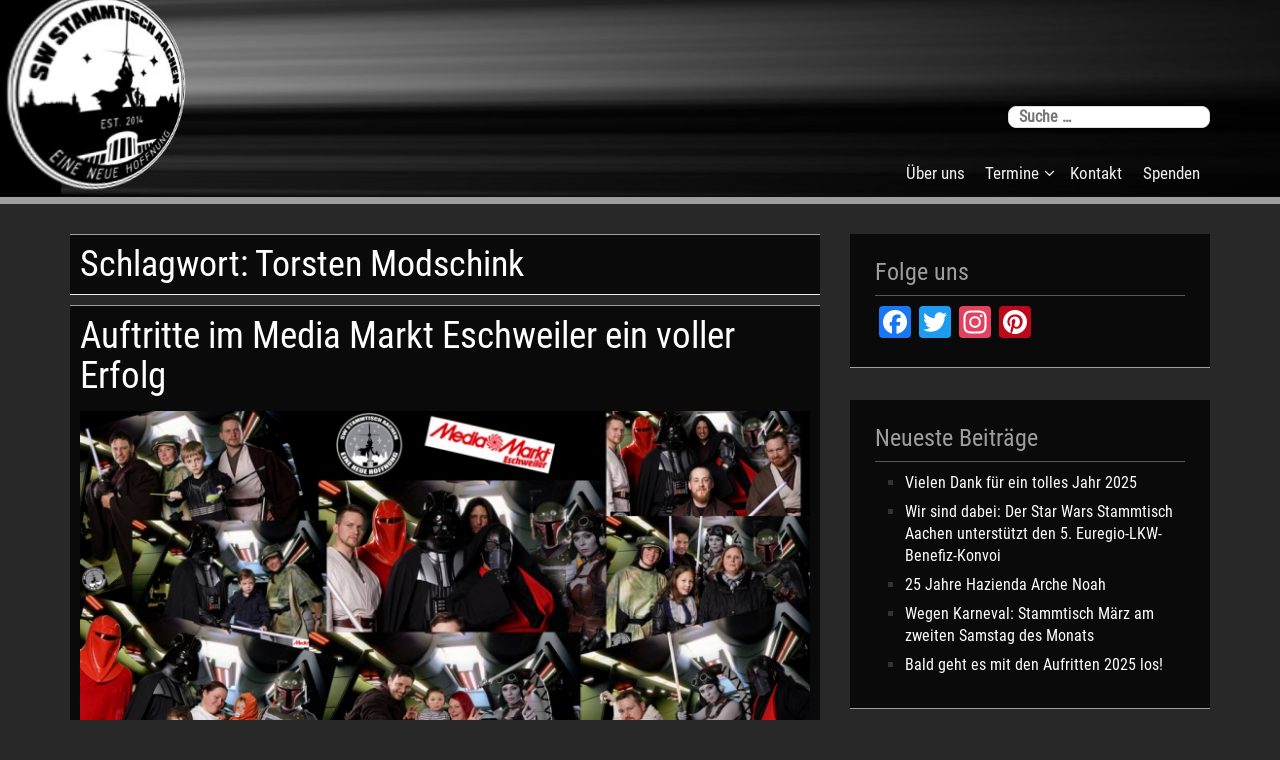

--- FILE ---
content_type: text/html; charset=UTF-8
request_url: http://sw-stammtisch.de/tag/torsten-modschink/
body_size: 8443
content:
<!DOCTYPE html>
<html lang="de-DE">
<head>
<meta charset="UTF-8">
<meta name="viewport" content="width=device-width, initial-scale=1">
<link rel="profile" href="http://gmpg.org/xfn/11">
<link rel="pingback" href="http://sw-stammtisch.de/xmlrpc.php">


<title>Torsten Modschink &#8211; SW-Aachen</title>
<meta name='robots' content='max-image-preview:large' />
<link rel='dns-prefetch' href='//s.w.org' />
<link rel="alternate" type="application/rss+xml" title="SW-Aachen &raquo; Feed" href="http://sw-stammtisch.de/feed/" />
<link rel="alternate" type="application/rss+xml" title="SW-Aachen &raquo; Kommentar-Feed" href="http://sw-stammtisch.de/comments/feed/" />
<link rel="alternate" type="application/rss+xml" title="SW-Aachen &raquo; Torsten Modschink Schlagwort-Feed" href="http://sw-stammtisch.de/tag/torsten-modschink/feed/" />
<script type="text/javascript">
window._wpemojiSettings = {"baseUrl":"https:\/\/s.w.org\/images\/core\/emoji\/14.0.0\/72x72\/","ext":".png","svgUrl":"https:\/\/s.w.org\/images\/core\/emoji\/14.0.0\/svg\/","svgExt":".svg","source":{"concatemoji":"http:\/\/sw-stammtisch.de\/wp-includes\/js\/wp-emoji-release.min.js?ver=6.0.3"}};
/*! This file is auto-generated */
!function(e,a,t){var n,r,o,i=a.createElement("canvas"),p=i.getContext&&i.getContext("2d");function s(e,t){var a=String.fromCharCode,e=(p.clearRect(0,0,i.width,i.height),p.fillText(a.apply(this,e),0,0),i.toDataURL());return p.clearRect(0,0,i.width,i.height),p.fillText(a.apply(this,t),0,0),e===i.toDataURL()}function c(e){var t=a.createElement("script");t.src=e,t.defer=t.type="text/javascript",a.getElementsByTagName("head")[0].appendChild(t)}for(o=Array("flag","emoji"),t.supports={everything:!0,everythingExceptFlag:!0},r=0;r<o.length;r++)t.supports[o[r]]=function(e){if(!p||!p.fillText)return!1;switch(p.textBaseline="top",p.font="600 32px Arial",e){case"flag":return s([127987,65039,8205,9895,65039],[127987,65039,8203,9895,65039])?!1:!s([55356,56826,55356,56819],[55356,56826,8203,55356,56819])&&!s([55356,57332,56128,56423,56128,56418,56128,56421,56128,56430,56128,56423,56128,56447],[55356,57332,8203,56128,56423,8203,56128,56418,8203,56128,56421,8203,56128,56430,8203,56128,56423,8203,56128,56447]);case"emoji":return!s([129777,127995,8205,129778,127999],[129777,127995,8203,129778,127999])}return!1}(o[r]),t.supports.everything=t.supports.everything&&t.supports[o[r]],"flag"!==o[r]&&(t.supports.everythingExceptFlag=t.supports.everythingExceptFlag&&t.supports[o[r]]);t.supports.everythingExceptFlag=t.supports.everythingExceptFlag&&!t.supports.flag,t.DOMReady=!1,t.readyCallback=function(){t.DOMReady=!0},t.supports.everything||(n=function(){t.readyCallback()},a.addEventListener?(a.addEventListener("DOMContentLoaded",n,!1),e.addEventListener("load",n,!1)):(e.attachEvent("onload",n),a.attachEvent("onreadystatechange",function(){"complete"===a.readyState&&t.readyCallback()})),(e=t.source||{}).concatemoji?c(e.concatemoji):e.wpemoji&&e.twemoji&&(c(e.twemoji),c(e.wpemoji)))}(window,document,window._wpemojiSettings);
</script>
<style type="text/css">
img.wp-smiley,
img.emoji {
	display: inline !important;
	border: none !important;
	box-shadow: none !important;
	height: 1em !important;
	width: 1em !important;
	margin: 0 0.07em !important;
	vertical-align: -0.1em !important;
	background: none !important;
	padding: 0 !important;
}
</style>
	<link rel='stylesheet' id='wp-block-library-css'  href='http://sw-stammtisch.de/wp-includes/css/dist/block-library/style.min.css?ver=6.0.3' type='text/css' media='all' />
<style id='global-styles-inline-css' type='text/css'>
body{--wp--preset--color--black: #000000;--wp--preset--color--cyan-bluish-gray: #abb8c3;--wp--preset--color--white: #ffffff;--wp--preset--color--pale-pink: #f78da7;--wp--preset--color--vivid-red: #cf2e2e;--wp--preset--color--luminous-vivid-orange: #ff6900;--wp--preset--color--luminous-vivid-amber: #fcb900;--wp--preset--color--light-green-cyan: #7bdcb5;--wp--preset--color--vivid-green-cyan: #00d084;--wp--preset--color--pale-cyan-blue: #8ed1fc;--wp--preset--color--vivid-cyan-blue: #0693e3;--wp--preset--color--vivid-purple: #9b51e0;--wp--preset--gradient--vivid-cyan-blue-to-vivid-purple: linear-gradient(135deg,rgba(6,147,227,1) 0%,rgb(155,81,224) 100%);--wp--preset--gradient--light-green-cyan-to-vivid-green-cyan: linear-gradient(135deg,rgb(122,220,180) 0%,rgb(0,208,130) 100%);--wp--preset--gradient--luminous-vivid-amber-to-luminous-vivid-orange: linear-gradient(135deg,rgba(252,185,0,1) 0%,rgba(255,105,0,1) 100%);--wp--preset--gradient--luminous-vivid-orange-to-vivid-red: linear-gradient(135deg,rgba(255,105,0,1) 0%,rgb(207,46,46) 100%);--wp--preset--gradient--very-light-gray-to-cyan-bluish-gray: linear-gradient(135deg,rgb(238,238,238) 0%,rgb(169,184,195) 100%);--wp--preset--gradient--cool-to-warm-spectrum: linear-gradient(135deg,rgb(74,234,220) 0%,rgb(151,120,209) 20%,rgb(207,42,186) 40%,rgb(238,44,130) 60%,rgb(251,105,98) 80%,rgb(254,248,76) 100%);--wp--preset--gradient--blush-light-purple: linear-gradient(135deg,rgb(255,206,236) 0%,rgb(152,150,240) 100%);--wp--preset--gradient--blush-bordeaux: linear-gradient(135deg,rgb(254,205,165) 0%,rgb(254,45,45) 50%,rgb(107,0,62) 100%);--wp--preset--gradient--luminous-dusk: linear-gradient(135deg,rgb(255,203,112) 0%,rgb(199,81,192) 50%,rgb(65,88,208) 100%);--wp--preset--gradient--pale-ocean: linear-gradient(135deg,rgb(255,245,203) 0%,rgb(182,227,212) 50%,rgb(51,167,181) 100%);--wp--preset--gradient--electric-grass: linear-gradient(135deg,rgb(202,248,128) 0%,rgb(113,206,126) 100%);--wp--preset--gradient--midnight: linear-gradient(135deg,rgb(2,3,129) 0%,rgb(40,116,252) 100%);--wp--preset--duotone--dark-grayscale: url('#wp-duotone-dark-grayscale');--wp--preset--duotone--grayscale: url('#wp-duotone-grayscale');--wp--preset--duotone--purple-yellow: url('#wp-duotone-purple-yellow');--wp--preset--duotone--blue-red: url('#wp-duotone-blue-red');--wp--preset--duotone--midnight: url('#wp-duotone-midnight');--wp--preset--duotone--magenta-yellow: url('#wp-duotone-magenta-yellow');--wp--preset--duotone--purple-green: url('#wp-duotone-purple-green');--wp--preset--duotone--blue-orange: url('#wp-duotone-blue-orange');--wp--preset--font-size--small: 13px;--wp--preset--font-size--medium: 20px;--wp--preset--font-size--large: 36px;--wp--preset--font-size--x-large: 42px;}.has-black-color{color: var(--wp--preset--color--black) !important;}.has-cyan-bluish-gray-color{color: var(--wp--preset--color--cyan-bluish-gray) !important;}.has-white-color{color: var(--wp--preset--color--white) !important;}.has-pale-pink-color{color: var(--wp--preset--color--pale-pink) !important;}.has-vivid-red-color{color: var(--wp--preset--color--vivid-red) !important;}.has-luminous-vivid-orange-color{color: var(--wp--preset--color--luminous-vivid-orange) !important;}.has-luminous-vivid-amber-color{color: var(--wp--preset--color--luminous-vivid-amber) !important;}.has-light-green-cyan-color{color: var(--wp--preset--color--light-green-cyan) !important;}.has-vivid-green-cyan-color{color: var(--wp--preset--color--vivid-green-cyan) !important;}.has-pale-cyan-blue-color{color: var(--wp--preset--color--pale-cyan-blue) !important;}.has-vivid-cyan-blue-color{color: var(--wp--preset--color--vivid-cyan-blue) !important;}.has-vivid-purple-color{color: var(--wp--preset--color--vivid-purple) !important;}.has-black-background-color{background-color: var(--wp--preset--color--black) !important;}.has-cyan-bluish-gray-background-color{background-color: var(--wp--preset--color--cyan-bluish-gray) !important;}.has-white-background-color{background-color: var(--wp--preset--color--white) !important;}.has-pale-pink-background-color{background-color: var(--wp--preset--color--pale-pink) !important;}.has-vivid-red-background-color{background-color: var(--wp--preset--color--vivid-red) !important;}.has-luminous-vivid-orange-background-color{background-color: var(--wp--preset--color--luminous-vivid-orange) !important;}.has-luminous-vivid-amber-background-color{background-color: var(--wp--preset--color--luminous-vivid-amber) !important;}.has-light-green-cyan-background-color{background-color: var(--wp--preset--color--light-green-cyan) !important;}.has-vivid-green-cyan-background-color{background-color: var(--wp--preset--color--vivid-green-cyan) !important;}.has-pale-cyan-blue-background-color{background-color: var(--wp--preset--color--pale-cyan-blue) !important;}.has-vivid-cyan-blue-background-color{background-color: var(--wp--preset--color--vivid-cyan-blue) !important;}.has-vivid-purple-background-color{background-color: var(--wp--preset--color--vivid-purple) !important;}.has-black-border-color{border-color: var(--wp--preset--color--black) !important;}.has-cyan-bluish-gray-border-color{border-color: var(--wp--preset--color--cyan-bluish-gray) !important;}.has-white-border-color{border-color: var(--wp--preset--color--white) !important;}.has-pale-pink-border-color{border-color: var(--wp--preset--color--pale-pink) !important;}.has-vivid-red-border-color{border-color: var(--wp--preset--color--vivid-red) !important;}.has-luminous-vivid-orange-border-color{border-color: var(--wp--preset--color--luminous-vivid-orange) !important;}.has-luminous-vivid-amber-border-color{border-color: var(--wp--preset--color--luminous-vivid-amber) !important;}.has-light-green-cyan-border-color{border-color: var(--wp--preset--color--light-green-cyan) !important;}.has-vivid-green-cyan-border-color{border-color: var(--wp--preset--color--vivid-green-cyan) !important;}.has-pale-cyan-blue-border-color{border-color: var(--wp--preset--color--pale-cyan-blue) !important;}.has-vivid-cyan-blue-border-color{border-color: var(--wp--preset--color--vivid-cyan-blue) !important;}.has-vivid-purple-border-color{border-color: var(--wp--preset--color--vivid-purple) !important;}.has-vivid-cyan-blue-to-vivid-purple-gradient-background{background: var(--wp--preset--gradient--vivid-cyan-blue-to-vivid-purple) !important;}.has-light-green-cyan-to-vivid-green-cyan-gradient-background{background: var(--wp--preset--gradient--light-green-cyan-to-vivid-green-cyan) !important;}.has-luminous-vivid-amber-to-luminous-vivid-orange-gradient-background{background: var(--wp--preset--gradient--luminous-vivid-amber-to-luminous-vivid-orange) !important;}.has-luminous-vivid-orange-to-vivid-red-gradient-background{background: var(--wp--preset--gradient--luminous-vivid-orange-to-vivid-red) !important;}.has-very-light-gray-to-cyan-bluish-gray-gradient-background{background: var(--wp--preset--gradient--very-light-gray-to-cyan-bluish-gray) !important;}.has-cool-to-warm-spectrum-gradient-background{background: var(--wp--preset--gradient--cool-to-warm-spectrum) !important;}.has-blush-light-purple-gradient-background{background: var(--wp--preset--gradient--blush-light-purple) !important;}.has-blush-bordeaux-gradient-background{background: var(--wp--preset--gradient--blush-bordeaux) !important;}.has-luminous-dusk-gradient-background{background: var(--wp--preset--gradient--luminous-dusk) !important;}.has-pale-ocean-gradient-background{background: var(--wp--preset--gradient--pale-ocean) !important;}.has-electric-grass-gradient-background{background: var(--wp--preset--gradient--electric-grass) !important;}.has-midnight-gradient-background{background: var(--wp--preset--gradient--midnight) !important;}.has-small-font-size{font-size: var(--wp--preset--font-size--small) !important;}.has-medium-font-size{font-size: var(--wp--preset--font-size--medium) !important;}.has-large-font-size{font-size: var(--wp--preset--font-size--large) !important;}.has-x-large-font-size{font-size: var(--wp--preset--font-size--x-large) !important;}
</style>
<link rel='stylesheet' id='bootstrap-css'  href='http://sw-stammtisch.de/wp-content/themes/centilium/css/bootstrap.css?ver=6.0.3' type='text/css' media='all' />
<link rel='stylesheet' id='centilium-style-css'  href='http://sw-stammtisch.de/wp-content/themes/centilium/style.css?ver=6.0.3' type='text/css' media='all' />
<link rel='stylesheet' id='font-awesome-css'  href='http://sw-stammtisch.de/wp-content/themes/centilium/font-awesome/css/font-awesome.min.css?ver=6.0.3' type='text/css' media='all' />
<link rel='stylesheet' id='A2A_SHARE_SAVE-css'  href='http://sw-stammtisch.de/wp-content/plugins/add-to-any/addtoany.min.css?ver=1.12' type='text/css' media='all' />
<script type='text/javascript' src='http://sw-stammtisch.de/wp-includes/js/jquery/jquery.min.js?ver=3.6.0' id='jquery-core-js'></script>
<script type='text/javascript' src='http://sw-stammtisch.de/wp-includes/js/jquery/jquery-migrate.min.js?ver=3.3.2' id='jquery-migrate-js'></script>
<script type='text/javascript' src='http://sw-stammtisch.de/wp-content/themes/centilium/js/centilium-mobile-menu.js?ver=1' id='centilium-mobile-menu-js'></script>
<link rel="https://api.w.org/" href="http://sw-stammtisch.de/wp-json/" /><link rel="alternate" type="application/json" href="http://sw-stammtisch.de/wp-json/wp/v2/tags/62" /><link rel="EditURI" type="application/rsd+xml" title="RSD" href="http://sw-stammtisch.de/xmlrpc.php?rsd" />
<link rel="wlwmanifest" type="application/wlwmanifest+xml" href="http://sw-stammtisch.de/wp-includes/wlwmanifest.xml" /> 
<meta name="generator" content="WordPress 6.0.3" />

<script type="text/javascript"><!--
var a2a_config=a2a_config||{},wpa2a={done:false,html_done:false,script_ready:false,script_load:function(){var a=document.createElement('script'),s=document.getElementsByTagName('script')[0];a.type='text/javascript';a.async=true;a.src='http://static.addtoany.com/menu/page.js';s.parentNode.insertBefore(a,s);wpa2a.script_load=function(){};},script_onready:function(){wpa2a.script_ready=true;if(wpa2a.html_done)wpa2a.init();},init:function(){for(var i=0,el,target,targets=wpa2a.targets,length=targets.length;i<length;i++){el=document.getElementById('wpa2a_'+(i+1));target=targets[i];a2a_config.linkname=target.title;a2a_config.linkurl=target.url;if(el){a2a.init('page',{target:el});el.id='';}wpa2a.done=true;}wpa2a.targets=[];}};a2a_config.callbacks=a2a_config.callbacks||[];a2a_config.callbacks.push({ready:wpa2a.script_onready});a2a_config.templates=a2a_config.templates||{};a2a_localize = {
	Share: "Empfehlen",
	Save: "Speichern",
	Subscribe: "Abonnieren",
	Email: "Email",
	Bookmark: "Bookmark",
	ShowAll: "zeige alle",
	ShowLess: "Zeige weniger",
	FindServices: "Finden Dienstleistung(en)",
	FindAnyServiceToAddTo: "Um weitere Dienste ergänzen",
	PoweredBy: "Powered by",
	ShareViaEmail: "Share via email",
	SubscribeViaEmail: "Subscribe via email",
	BookmarkInYourBrowser: "Seite den Bookmarks hinzufügen",
	BookmarkInstructions: "Press Ctrl+D or \u2318+D to bookmark this page",
	AddToYourFavorites: "Zu Ihren Favoriten hinzufügen",
	SendFromWebOrProgram: "Send from any email address or email program",
	EmailProgram: "Email program",
	More: "More&#8230;"
};

//--></script>
         	<style type="text/css">
				@media screen and (max-width:950px) {
					.head-nav ul{
						top:180px;
					}
					
					.header-image{
						margin-top: -120px;
						bottom: -70px;
						
					}
					
				}
				@media screen and (max-width:700px) {				
					.header-image{
						margin-top: -120px;
						bottom: -70px;
						
					}
					
				}
				@media screen and (max-width:620px) {
					.head-nav ul{
						top:170px;
					}
					
					.header-image{
						margin-top: -120px;
						bottom: -60px;
						
					}
					
				}
			</style>
         		<style type="text/css">
		<!--Theme Background Color-->
		.site-header,.site-header,.foot-top,.post-box,.page-header,.comments-area,.post-author-box,.no-results .page-content,.widget { background: #0a0a0a; }
		
		<!--Theme Color-->
		.site-header,.site-header { border-bottom: 7px solid #9e9e9e;}
		.widget,.widget { border-bottom: 1px solid #9e9e9e;}
		
		.widget h1,.post-meta a,.page-links a:hover,.site-footer .widget h2,.post-readmore:hover,.post-navigation .nav-previous a:hover,.post-navigation .nav-next a:hover,.entry-title a:hover,.error-404 h2,.widget a:hover,.pagination a:hover,.pagination .currenttext,.error-404 input[type="submit"]:hover,input[type="submit"]:hover,input[type="text"],input[type="email"],input[type="url"],input[type="password"],input[type="search"],textarea { color: #9e9e9e;}
		
		.foot-bottom,.head-nav ul,.foot-bottom,.page-links a,.post-readmore,.post-navigation .nav-previous a,.post-navigation .nav-next a,.pagination a,.error-404 input[type="submit"],input[type="submit"]{ background: #9e9e9e;}
		
		.post-box,.post-box,.page-header,.comments-area,.post-author-box,.no-results .page-content{ border-top: 1px solid #9e9e9e;}
		.page-links a:hover,.widget select:focus,input[type="text"]:focus,input[type="email"]:focus,input[type="url"]:focus,input[type="password"]:focus,input[type="search"]:focus,textarea:focus{ border: 1px solid #9e9e9e;}
		
		.post-readmore:hover,.post-navigation .nav-previous a:hover,.post-navigation .nav-next a:hover,.pagination a:hover,.pagination .currenttext,.error-404 input[type="submit"]:hover,input[type="submit"]:hover{ border: 2px solid #9e9e9e;}
		
		<!--Menu Hover-->
		.main-navigation .current_page_item > a,.main-navigation .current-menu-item > a,.main-navigation .current_page_ancestor > a,.main-navigation li:hover > a,.main-navigation li.focus > a,.head-nav ul ul { background: #9e9e9e; }
		
	</style>
		<style type="text/css">
			.site-title,
		.site-description {
			position: absolute;
			clip: rect(1px, 1px, 1px, 1px);
		}
		</style>
	<style type="text/css" id="custom-background-css">
body.custom-background { background-color: #282828; }
</style>
			<style type="text/css" id="wp-custom-css">
			@import url("/roboto/roboto.css");		</style>
		</head>

<body class="archive tag tag-torsten-modschink tag-62 custom-background group-blog">
<div id="page" class="hfeed site">
	<a class="skip-link screen-reader-text" href="#content">Skip to content</a>

	<header id="masthead" class="site-header" role="banner">
					<div class="header-image">
				<a href="http://sw-stammtisch.de/" rel="home">
					<img src="http://sw-stammtisch.de/wp-content/uploads/2019/08/Header.jpg" width="1600" height="210" alt="">
				</a>
			</div>
		 <!--./End If Header Image-->
		
		<div class="container">	
							<div class="logo float-l">
					<h1 class="site-title"><a href="http://sw-stammtisch.de/" rel="home">SW-Aachen</a></h1>
				<p class="site-description">SW Stammtisch Aachen</p>
				</div>
						
			<div class="header-right float-r">
				<div class="header-top">
					<ul>
						<li>         	<div class="mobile_search">
				<form role="search" method="get" class="search-form" action="http://sw-stammtisch.de/">
				<label>
					<span class="screen-reader-text">Suche nach:</span>
					<input type="search" class="search-field" placeholder="Suche &hellip;" value="" name="s" />
				</label>
				<input type="submit" class="search-submit" value="Suche" />
			</form>			</div>
         	</li>
							<div class="clearfix"></div>
					</ul>
				</div>
				<nav id="site-navigation" class="main-navigation" role="navigation">
					<div class="head-nav">
						<span class="menu"> </span><!--Mobile MENU-->
						
							<div class="menu-menu-1-container"><ul id="menu-menu-1" class="menu"><li id="menu-item-23" class="menu-item menu-item-type-post_type menu-item-object-page menu-item-23"><a href="http://sw-stammtisch.de/beispiel-seite/">Über uns</a></li>
<li id="menu-item-47" class="menu-item menu-item-type-post_type menu-item-object-page menu-item-has-children menu-item-47"><a href="http://sw-stammtisch.de/termine/">Termine</a>
<ul class="sub-menu">
	<li id="menu-item-64" class="menu-item menu-item-type-post_type menu-item-object-page menu-item-64"><a href="http://sw-stammtisch.de/termine/stammtisch-termine/">Stammtischtermine</a></li>
	<li id="menu-item-48" class="menu-item menu-item-type-post_type menu-item-object-page menu-item-48"><a href="http://sw-stammtisch.de/termine/veranstaltungen/">Veranstaltungen</a></li>
</ul>
</li>
<li id="menu-item-38" class="menu-item menu-item-type-post_type menu-item-object-page menu-item-38"><a href="http://sw-stammtisch.de/kontakt-2/">Kontakt</a></li>
<li id="menu-item-672" class="menu-item menu-item-type-post_type menu-item-object-page menu-item-672"><a href="http://sw-stammtisch.de/spenden/">Spenden</a></li>
</ul></div>					</div>
				</nav><!-- #site-navigation -->	
			</div>
				<div class="clearfix"> </div>
		</div>
		
		
	</header> 

<div id="content">
	<div class="container">
<!-- header -->

<div id="primary" class="row">
	<main id="main" class="col-md-8" role="main">

		
			<header class="page-header">
				<h1 class="page-title">Schlagwort: <span>Torsten Modschink</span></h1>			</header><!-- .page-header -->

						
				<article id="post-302" class="post-box post-302 post type-post status-publish format-standard has-post-thumbnail hentry category-news tag-eric-peter tag-ingo-adamus tag-media-markt tag-star-wars-7 tag-stephan-pagen tag-torsten-modschink tag-troop">

	<header class="entry-header"><!--Post Title-->
	
		<h1 class="entry-title excerpt-title"><a href="http://sw-stammtisch.de/auftritte-im-media-markt-eschweiler-ein-voller-erfolg/" rel="bookmark">Auftritte im Media Markt Eschweiler ein voller Erfolg</a></h1>		
		<div class="post-image"><!--Featured Image-->
							
				<a href="http://sw-stammtisch.de/auftritte-im-media-markt-eschweiler-ein-voller-erfolg/" title="Auftritte im Media Markt Eschweiler ein voller Erfolg"><img width="750" height="350" src="http://sw-stammtisch.de/wp-content/uploads/2016/05/Kollage-MM-Eschweiler-1.2-750x350.jpg" class="attachment-centilium_big size-centilium_big wp-post-image" alt="" /></a>
				
					</div>
								
			<div class="post-meta"><!--Post Meta-->
						<ul>
			<li><span class="posted-on"><i class="space fa fa-calendar"></i> <time class="entry-date published" datetime="2016-05-02T15:54:42+01:00">2. Mai 2016</time><time class="updated" datetime="2016-05-02T16:01:46+01:00">2. Mai 2016</time></span></li>
			<li><span class="theauthor"> <span class="author vcard"><span class="url fn"><a href="http://sw-stammtisch.de/author/swdietmar/"> <i class="fa fa-user"></i> Admin 1</a></span></span></span></li>
			<li></li>
			<li><span class="comments"><i class="fa fa-comments"></i> Comments Off!</span></li>
		</ul>
			</div>
	</header>
							
		<div class="post-excerpt">
			<p>Am vergangenen Donnerstag und Samstag (28. und 30. April) hat der der Star Wars Stammtisch Aachen den Media Markt Eschweiler zum Verkaufsstart von „Star Wars, Episode 7: Das Erwachen der Macht“ unterstützt. Bis zu 12 Kostümierte tummelten sich zwischen den Regalen und halfen dabei, dass besonders am Samstag die Macht wirklich zu spüren war. Ein großer Hit war die Green Screen des Fotografen David Esser, vor dem sich die Besucher&#8230;</p>
 
						
						<div class="readmore">
				<a class="post-readmore float-r" href="http://sw-stammtisch.de/auftritte-im-media-markt-eschweiler-ein-voller-erfolg/">READ MORE</a>
			</div>
		</div>
		
		<footer class="entry-footer">
			</footer><!-- .entry-footer -->
</article>


			
			
		
		</main><!-- #main -->


	<aside class="col-md-4">
		
<div id="secondary" class="widget-area" role="complementary">
	<aside id="a2a_follow_widget-3" class="widget widget_a2a_follow_widget"><h1 class="widget-title">Folge uns</h1><div class="a2a_kit a2a_kit_size_32 a2a_follow addtoany_list a2a_target" id="wpa2a_1" style=""><a class="a2a_button_facebook" href="https://www.facebook.com/SWStammtischAachen" title="Facebook" target="_blank"></a><a class="a2a_button_twitter" href="https://twitter.com/SWStammtischAC" title="Twitter" target="_blank"></a><a class="a2a_button_instagram" href="https://www.instagram.com/sw_stammtisch_aachen" title="Instagram" target="_blank"></a><a class="a2a_button_pinterest" href="https://www.pinterest.com/swstammtischac" title="Pinterest" target="_blank"></a>
<script type="text/javascript"><!--
if(wpa2a)wpa2a.script_load();
//--></script>
</div></aside>
		<aside id="recent-posts-2" class="widget widget_recent_entries">
		<h1 class="widget-title">Neueste Beiträge</h1>
		<ul>
											<li>
					<a href="http://sw-stammtisch.de/vielen-dank-fuer-ein-tolles-jahr-2025/">Vielen Dank für ein tolles Jahr 2025</a>
									</li>
											<li>
					<a href="http://sw-stammtisch.de/wir-sind-dabei-der-star-wars-stammtisch-aachen-unterstuetzt-den-5-euregio-lkw-benefiz-konvoi/">Wir sind dabei: Der Star Wars Stammtisch Aachen unterstützt den 5. Euregio-LKW-Benefiz-Konvoi</a>
									</li>
											<li>
					<a href="http://sw-stammtisch.de/25-jahre-hazienda-arche-noah/">25 Jahre Hazienda Arche Noah</a>
									</li>
											<li>
					<a href="http://sw-stammtisch.de/wegen-karneval-stammtisch-maerz-am-zweiten-samstag-des-monats/">Wegen Karneval: Stammtisch März am zweiten Samstag des Monats</a>
									</li>
											<li>
					<a href="http://sw-stammtisch.de/bald-geht-es-mit-den-aufritten-2025-los/">Bald geht es mit den Aufritten 2025 los!</a>
									</li>
					</ul>

		</aside><aside id="calendar-3" class="widget widget_calendar"><h1 class="widget-title">Stammtisch Kalender</h1><div id="calendar_wrap" class="calendar_wrap"><table id="wp-calendar" class="wp-calendar-table">
	<caption>Januar 2026</caption>
	<thead>
	<tr>
		<th scope="col" title="Montag">M</th>
		<th scope="col" title="Dienstag">D</th>
		<th scope="col" title="Mittwoch">M</th>
		<th scope="col" title="Donnerstag">D</th>
		<th scope="col" title="Freitag">F</th>
		<th scope="col" title="Samstag">S</th>
		<th scope="col" title="Sonntag">S</th>
	</tr>
	</thead>
	<tbody>
	<tr>
		<td colspan="3" class="pad">&nbsp;</td><td>1</td><td>2</td><td>3</td><td>4</td>
	</tr>
	<tr>
		<td>5</td><td>6</td><td>7</td><td>8</td><td>9</td><td>10</td><td>11</td>
	</tr>
	<tr>
		<td>12</td><td>13</td><td>14</td><td>15</td><td>16</td><td>17</td><td>18</td>
	</tr>
	<tr>
		<td>19</td><td>20</td><td>21</td><td>22</td><td>23</td><td>24</td><td>25</td>
	</tr>
	<tr>
		<td>26</td><td>27</td><td id="today">28</td><td>29</td><td>30</td><td>31</td>
		<td class="pad" colspan="1">&nbsp;</td>
	</tr>
	</tbody>
	</table><nav aria-label="Vorherige und nächste Monate" class="wp-calendar-nav">
		<span class="wp-calendar-nav-prev"><a href="http://sw-stammtisch.de/2025/12/">&laquo; Dez</a></span>
		<span class="pad">&nbsp;</span>
		<span class="wp-calendar-nav-next">&nbsp;</span>
	</nav></div></aside><aside id="archives-2" class="widget widget_archive"><h1 class="widget-title">Archive</h1>
			<ul>
					<li><a href='http://sw-stammtisch.de/2025/12/'>Dezember 2025</a></li>
	<li><a href='http://sw-stammtisch.de/2025/06/'>Juni 2025</a></li>
	<li><a href='http://sw-stammtisch.de/2025/05/'>Mai 2025</a></li>
	<li><a href='http://sw-stammtisch.de/2025/02/'>Februar 2025</a></li>
	<li><a href='http://sw-stammtisch.de/2024/12/'>Dezember 2024</a></li>
	<li><a href='http://sw-stammtisch.de/2024/09/'>September 2024</a></li>
	<li><a href='http://sw-stammtisch.de/2024/08/'>August 2024</a></li>
	<li><a href='http://sw-stammtisch.de/2024/07/'>Juli 2024</a></li>
	<li><a href='http://sw-stammtisch.de/2024/06/'>Juni 2024</a></li>
	<li><a href='http://sw-stammtisch.de/2024/05/'>Mai 2024</a></li>
	<li><a href='http://sw-stammtisch.de/2024/03/'>März 2024</a></li>
	<li><a href='http://sw-stammtisch.de/2024/02/'>Februar 2024</a></li>
	<li><a href='http://sw-stammtisch.de/2024/01/'>Januar 2024</a></li>
	<li><a href='http://sw-stammtisch.de/2023/12/'>Dezember 2023</a></li>
	<li><a href='http://sw-stammtisch.de/2023/11/'>November 2023</a></li>
	<li><a href='http://sw-stammtisch.de/2023/10/'>Oktober 2023</a></li>
	<li><a href='http://sw-stammtisch.de/2023/09/'>September 2023</a></li>
	<li><a href='http://sw-stammtisch.de/2023/07/'>Juli 2023</a></li>
	<li><a href='http://sw-stammtisch.de/2023/06/'>Juni 2023</a></li>
	<li><a href='http://sw-stammtisch.de/2023/05/'>Mai 2023</a></li>
	<li><a href='http://sw-stammtisch.de/2023/04/'>April 2023</a></li>
	<li><a href='http://sw-stammtisch.de/2023/03/'>März 2023</a></li>
	<li><a href='http://sw-stammtisch.de/2023/01/'>Januar 2023</a></li>
	<li><a href='http://sw-stammtisch.de/2022/12/'>Dezember 2022</a></li>
	<li><a href='http://sw-stammtisch.de/2022/11/'>November 2022</a></li>
	<li><a href='http://sw-stammtisch.de/2022/10/'>Oktober 2022</a></li>
	<li><a href='http://sw-stammtisch.de/2022/09/'>September 2022</a></li>
	<li><a href='http://sw-stammtisch.de/2022/07/'>Juli 2022</a></li>
	<li><a href='http://sw-stammtisch.de/2022/06/'>Juni 2022</a></li>
	<li><a href='http://sw-stammtisch.de/2022/05/'>Mai 2022</a></li>
	<li><a href='http://sw-stammtisch.de/2022/04/'>April 2022</a></li>
	<li><a href='http://sw-stammtisch.de/2022/03/'>März 2022</a></li>
	<li><a href='http://sw-stammtisch.de/2022/02/'>Februar 2022</a></li>
	<li><a href='http://sw-stammtisch.de/2022/01/'>Januar 2022</a></li>
	<li><a href='http://sw-stammtisch.de/2021/12/'>Dezember 2021</a></li>
	<li><a href='http://sw-stammtisch.de/2021/10/'>Oktober 2021</a></li>
	<li><a href='http://sw-stammtisch.de/2021/09/'>September 2021</a></li>
	<li><a href='http://sw-stammtisch.de/2021/08/'>August 2021</a></li>
	<li><a href='http://sw-stammtisch.de/2021/05/'>Mai 2021</a></li>
	<li><a href='http://sw-stammtisch.de/2021/04/'>April 2021</a></li>
	<li><a href='http://sw-stammtisch.de/2021/03/'>März 2021</a></li>
	<li><a href='http://sw-stammtisch.de/2021/02/'>Februar 2021</a></li>
	<li><a href='http://sw-stammtisch.de/2021/01/'>Januar 2021</a></li>
	<li><a href='http://sw-stammtisch.de/2020/12/'>Dezember 2020</a></li>
	<li><a href='http://sw-stammtisch.de/2020/11/'>November 2020</a></li>
	<li><a href='http://sw-stammtisch.de/2020/10/'>Oktober 2020</a></li>
	<li><a href='http://sw-stammtisch.de/2020/09/'>September 2020</a></li>
	<li><a href='http://sw-stammtisch.de/2020/07/'>Juli 2020</a></li>
	<li><a href='http://sw-stammtisch.de/2020/06/'>Juni 2020</a></li>
	<li><a href='http://sw-stammtisch.de/2020/05/'>Mai 2020</a></li>
	<li><a href='http://sw-stammtisch.de/2020/04/'>April 2020</a></li>
	<li><a href='http://sw-stammtisch.de/2020/03/'>März 2020</a></li>
	<li><a href='http://sw-stammtisch.de/2020/02/'>Februar 2020</a></li>
	<li><a href='http://sw-stammtisch.de/2020/01/'>Januar 2020</a></li>
	<li><a href='http://sw-stammtisch.de/2019/12/'>Dezember 2019</a></li>
	<li><a href='http://sw-stammtisch.de/2019/11/'>November 2019</a></li>
	<li><a href='http://sw-stammtisch.de/2019/10/'>Oktober 2019</a></li>
	<li><a href='http://sw-stammtisch.de/2019/09/'>September 2019</a></li>
	<li><a href='http://sw-stammtisch.de/2019/08/'>August 2019</a></li>
	<li><a href='http://sw-stammtisch.de/2019/07/'>Juli 2019</a></li>
	<li><a href='http://sw-stammtisch.de/2019/06/'>Juni 2019</a></li>
	<li><a href='http://sw-stammtisch.de/2019/05/'>Mai 2019</a></li>
	<li><a href='http://sw-stammtisch.de/2019/04/'>April 2019</a></li>
	<li><a href='http://sw-stammtisch.de/2019/02/'>Februar 2019</a></li>
	<li><a href='http://sw-stammtisch.de/2019/01/'>Januar 2019</a></li>
	<li><a href='http://sw-stammtisch.de/2018/12/'>Dezember 2018</a></li>
	<li><a href='http://sw-stammtisch.de/2018/11/'>November 2018</a></li>
	<li><a href='http://sw-stammtisch.de/2018/10/'>Oktober 2018</a></li>
	<li><a href='http://sw-stammtisch.de/2018/09/'>September 2018</a></li>
	<li><a href='http://sw-stammtisch.de/2018/08/'>August 2018</a></li>
	<li><a href='http://sw-stammtisch.de/2018/07/'>Juli 2018</a></li>
	<li><a href='http://sw-stammtisch.de/2018/06/'>Juni 2018</a></li>
	<li><a href='http://sw-stammtisch.de/2018/05/'>Mai 2018</a></li>
	<li><a href='http://sw-stammtisch.de/2018/04/'>April 2018</a></li>
	<li><a href='http://sw-stammtisch.de/2018/03/'>März 2018</a></li>
	<li><a href='http://sw-stammtisch.de/2018/02/'>Februar 2018</a></li>
	<li><a href='http://sw-stammtisch.de/2018/01/'>Januar 2018</a></li>
	<li><a href='http://sw-stammtisch.de/2017/12/'>Dezember 2017</a></li>
	<li><a href='http://sw-stammtisch.de/2017/11/'>November 2017</a></li>
	<li><a href='http://sw-stammtisch.de/2017/10/'>Oktober 2017</a></li>
	<li><a href='http://sw-stammtisch.de/2017/09/'>September 2017</a></li>
	<li><a href='http://sw-stammtisch.de/2017/08/'>August 2017</a></li>
	<li><a href='http://sw-stammtisch.de/2017/07/'>Juli 2017</a></li>
	<li><a href='http://sw-stammtisch.de/2017/06/'>Juni 2017</a></li>
	<li><a href='http://sw-stammtisch.de/2017/05/'>Mai 2017</a></li>
	<li><a href='http://sw-stammtisch.de/2017/04/'>April 2017</a></li>
	<li><a href='http://sw-stammtisch.de/2017/03/'>März 2017</a></li>
	<li><a href='http://sw-stammtisch.de/2017/02/'>Februar 2017</a></li>
	<li><a href='http://sw-stammtisch.de/2017/01/'>Januar 2017</a></li>
	<li><a href='http://sw-stammtisch.de/2016/12/'>Dezember 2016</a></li>
	<li><a href='http://sw-stammtisch.de/2016/11/'>November 2016</a></li>
	<li><a href='http://sw-stammtisch.de/2016/09/'>September 2016</a></li>
	<li><a href='http://sw-stammtisch.de/2016/08/'>August 2016</a></li>
	<li><a href='http://sw-stammtisch.de/2016/07/'>Juli 2016</a></li>
	<li><a href='http://sw-stammtisch.de/2016/05/'>Mai 2016</a></li>
	<li><a href='http://sw-stammtisch.de/2016/04/'>April 2016</a></li>
	<li><a href='http://sw-stammtisch.de/2016/03/'>März 2016</a></li>
			</ul>

			</aside><aside id="meta-3" class="widget widget_meta"><h1 class="widget-title">Meta</h1>
		<ul>
						<li><a href="http://sw-stammtisch.de/wp-login.php">Anmelden</a></li>
			<li><a href="http://sw-stammtisch.de/feed/">Feed der Einträge</a></li>
			<li><a href="http://sw-stammtisch.de/comments/feed/">Kommentare-Feed</a></li>

			<li><a href="https://de.wordpress.org/">WordPress.org</a></li>
		</ul>

		</aside></div><!-- #secondary -->
	</aside>

</div><!-- #primary -->
	</div><!-- .container -->
</div><!-- #content -->
	
<footer id="colophon" class="site-footer" role="contentinfo">	
	<div class="">
		<div class="container">
			<div class="row">
				
					<div class="col-md-3 col-sm-3">
											</div>
					<div class="col-md-3 col-sm-3">
											</div>
					<div class="col-md-3 col-sm-3">
											</div>
					<div class="col-md-3 col-sm-3">
											</div>
				
			</div>
		</div>
	</div>
	<div class="foot-bottom">
		<div class="container">
			<div class="row">
					<div class="col-md-6 float-l">
							<div class="copyright">
		<p><a href="https://wordpress.org/">Proudly powered by WordPress</a></p>
	</div>
		
					</div>
					<div class="col-md-6 float-r">
								<div class="designed-by">
			<p>Theme: <span> Centilium </span> by <a href="//www.icynets.com" target="_blank" rel="nofollow">icyNETS</a>.</p>
		</div>
							</div>			
			</div>
		</div>
	</div>
</footer><!-- #colophon -->
	
	
	
</div><!-- #page -->


<script type="text/javascript"><!--
wpa2a.targets=[
{title:document.title,url:location.href}];
wpa2a.html_done=true;if(wpa2a.script_ready&&!wpa2a.done)wpa2a.init();wpa2a.script_load();
//--></script>
<script type='text/javascript' src='http://sw-stammtisch.de/wp-content/themes/centilium/js/navigation.js?ver=20120206' id='centilium-navigation-js'></script>
<script type='text/javascript' src='http://sw-stammtisch.de/wp-content/themes/centilium/js/skip-link-focus-fix.js?ver=20130115' id='centilium-skip-link-focus-fix-js'></script>

</body>
</html>


--- FILE ---
content_type: application/javascript
request_url: http://sw-stammtisch.de/wp-content/themes/centilium/js/centilium-mobile-menu.js?ver=1
body_size: 166
content:
/**
 * Handles mobile menus.
 */
jQuery(document).ready(function($) {
		$( "span.menu" ).click(function() {
		$( ".head-nav ul" ).slideToggle(500, function() {
		// Animation complete.
	});
	});
});